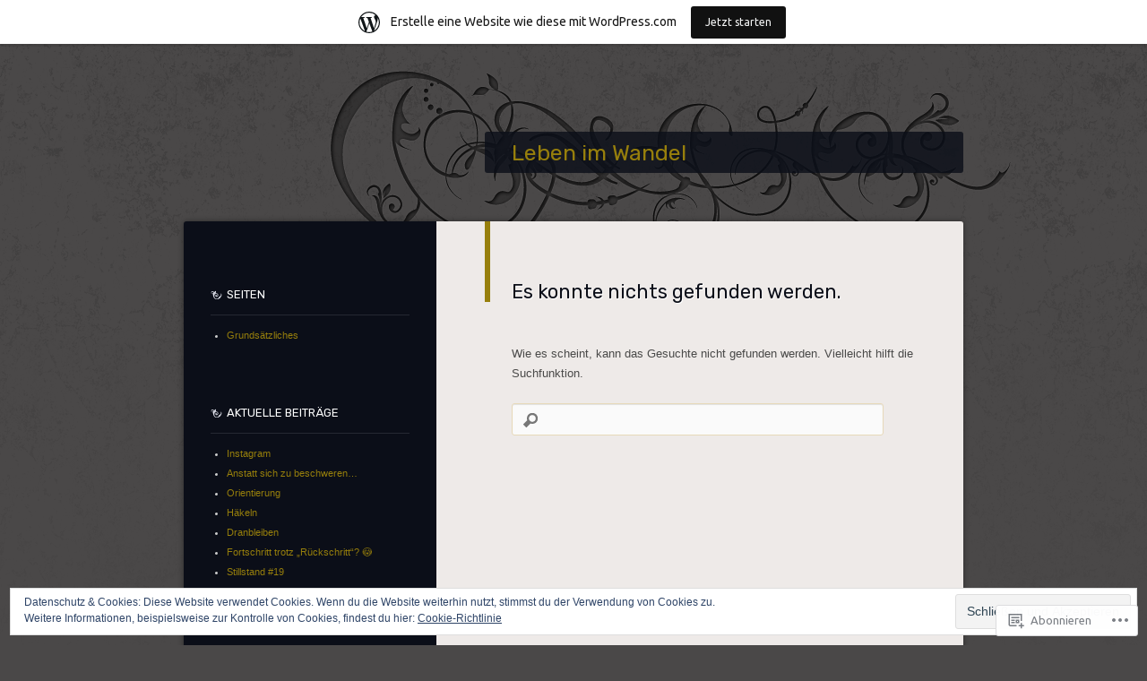

--- FILE ---
content_type: text/html; charset=UTF-8
request_url: https://tagebuchhierundjetzt.wordpress.com/tag/realitaten/
body_size: 18373
content:
<!DOCTYPE html>
<!--[if IE 8]>
<html id="ie8" lang="de-DE">
<![endif]-->
<!--[if !(IE 8)]><!-->
<html lang="de-DE">
<!--<![endif]-->
<head>
<meta charset="UTF-8" />
<title>Realitäten | Leben im Wandel</title>
<link rel="profile" href="http://gmpg.org/xfn/11" />
<link rel="pingback" href="https://tagebuchhierundjetzt.wordpress.com/xmlrpc.php" />
<!--[if lt IE 9]>
<script src="https://s0.wp.com/wp-content/themes/pub/dusk-to-dawn/js/html5.js?m=1318278452i" type="text/javascript"></script>
<![endif]-->
<script type="text/javascript">
  WebFontConfig = {"google":{"families":["Rubik:r:latin,latin-ext"]},"api_url":"https:\/\/fonts-api.wp.com\/css"};
  (function() {
    var wf = document.createElement('script');
    wf.src = '/wp-content/plugins/custom-fonts/js/webfont.js';
    wf.type = 'text/javascript';
    wf.async = 'true';
    var s = document.getElementsByTagName('script')[0];
    s.parentNode.insertBefore(wf, s);
	})();
</script><style id="jetpack-custom-fonts-css">.wf-active #site-title{font-style:normal;font-weight:400;font-family:"Rubik",sans-serif}.wf-active h1{font-style:normal;font-weight:400}.wf-active h2{font-style:normal;font-weight:400}.wf-active h3{font-style:normal;font-weight:400}.wf-active h4{font-style:normal;font-weight:400}.wf-active h5{font-weight:400;font-style:normal}.wf-active h6{font-style:normal;font-weight:400}.wf-active .entry-title{font-style:normal;font-weight:400;font-family:"Rubik",sans-serif}.wf-active .page-title{font-style:normal;font-weight:400;font-family:"Rubik",sans-serif}.wf-active #author-description h2{font-style:normal;font-weight:400;font-family:"Rubik",sans-serif}.wf-active .error404 .widget .widgettitle{font-style:normal;font-weight:400;font-family:"Rubik",sans-serif}.wf-active #comments #comments-title{font-style:normal;font-weight:400;font-family:"Rubik",sans-serif}.wf-active #respond #reply-title{font-style:normal;font-weight:400;font-family:"Rubik",sans-serif}.wf-active .menu-title, .wf-active .widget-title{font-style:normal;font-weight:400;font-family:"Rubik",sans-serif}.wf-active .widget_calendar #wp-calendar caption{font-style:normal;font-weight:400;font-family:"Rubik",sans-serif}.wf-active .widget-area .widget-gravatar-profile h4{font-weight:400;font-style:normal}</style>
<meta name='robots' content='max-image-preview:large' />
<link rel='dns-prefetch' href='//s0.wp.com' />
<link rel='dns-prefetch' href='//fonts-api.wp.com' />
<link rel='dns-prefetch' href='//af.pubmine.com' />
<link rel="alternate" type="application/rss+xml" title="Leben im Wandel &raquo; Feed" href="https://tagebuchhierundjetzt.wordpress.com/feed/" />
<link rel="alternate" type="application/rss+xml" title="Leben im Wandel &raquo; Kommentar-Feed" href="https://tagebuchhierundjetzt.wordpress.com/comments/feed/" />
<link rel="alternate" type="application/rss+xml" title="Leben im Wandel &raquo; Realitäten Schlagwort-Feed" href="https://tagebuchhierundjetzt.wordpress.com/tag/realitaten/feed/" />
	<script type="text/javascript">
		/* <![CDATA[ */
		function addLoadEvent(func) {
			var oldonload = window.onload;
			if (typeof window.onload != 'function') {
				window.onload = func;
			} else {
				window.onload = function () {
					oldonload();
					func();
				}
			}
		}
		/* ]]> */
	</script>
	<link crossorigin='anonymous' rel='stylesheet' id='all-css-0-1' href='/_static/??/wp-content/mu-plugins/widgets/eu-cookie-law/templates/style.css,/wp-content/blog-plugins/marketing-bar/css/marketing-bar.css?m=1761640963j&cssminify=yes' type='text/css' media='all' />
<style id='wp-emoji-styles-inline-css'>

	img.wp-smiley, img.emoji {
		display: inline !important;
		border: none !important;
		box-shadow: none !important;
		height: 1em !important;
		width: 1em !important;
		margin: 0 0.07em !important;
		vertical-align: -0.1em !important;
		background: none !important;
		padding: 0 !important;
	}
/*# sourceURL=wp-emoji-styles-inline-css */
</style>
<link crossorigin='anonymous' rel='stylesheet' id='all-css-2-1' href='/wp-content/plugins/gutenberg-core/v22.4.2/build/styles/block-library/style.min.css?m=1769608164i&cssminify=yes' type='text/css' media='all' />
<style id='wp-block-library-inline-css'>
.has-text-align-justify {
	text-align:justify;
}
.has-text-align-justify{text-align:justify;}

/*# sourceURL=wp-block-library-inline-css */
</style><style id='global-styles-inline-css'>
:root{--wp--preset--aspect-ratio--square: 1;--wp--preset--aspect-ratio--4-3: 4/3;--wp--preset--aspect-ratio--3-4: 3/4;--wp--preset--aspect-ratio--3-2: 3/2;--wp--preset--aspect-ratio--2-3: 2/3;--wp--preset--aspect-ratio--16-9: 16/9;--wp--preset--aspect-ratio--9-16: 9/16;--wp--preset--color--black: #000000;--wp--preset--color--cyan-bluish-gray: #abb8c3;--wp--preset--color--white: #ffffff;--wp--preset--color--pale-pink: #f78da7;--wp--preset--color--vivid-red: #cf2e2e;--wp--preset--color--luminous-vivid-orange: #ff6900;--wp--preset--color--luminous-vivid-amber: #fcb900;--wp--preset--color--light-green-cyan: #7bdcb5;--wp--preset--color--vivid-green-cyan: #00d084;--wp--preset--color--pale-cyan-blue: #8ed1fc;--wp--preset--color--vivid-cyan-blue: #0693e3;--wp--preset--color--vivid-purple: #9b51e0;--wp--preset--gradient--vivid-cyan-blue-to-vivid-purple: linear-gradient(135deg,rgb(6,147,227) 0%,rgb(155,81,224) 100%);--wp--preset--gradient--light-green-cyan-to-vivid-green-cyan: linear-gradient(135deg,rgb(122,220,180) 0%,rgb(0,208,130) 100%);--wp--preset--gradient--luminous-vivid-amber-to-luminous-vivid-orange: linear-gradient(135deg,rgb(252,185,0) 0%,rgb(255,105,0) 100%);--wp--preset--gradient--luminous-vivid-orange-to-vivid-red: linear-gradient(135deg,rgb(255,105,0) 0%,rgb(207,46,46) 100%);--wp--preset--gradient--very-light-gray-to-cyan-bluish-gray: linear-gradient(135deg,rgb(238,238,238) 0%,rgb(169,184,195) 100%);--wp--preset--gradient--cool-to-warm-spectrum: linear-gradient(135deg,rgb(74,234,220) 0%,rgb(151,120,209) 20%,rgb(207,42,186) 40%,rgb(238,44,130) 60%,rgb(251,105,98) 80%,rgb(254,248,76) 100%);--wp--preset--gradient--blush-light-purple: linear-gradient(135deg,rgb(255,206,236) 0%,rgb(152,150,240) 100%);--wp--preset--gradient--blush-bordeaux: linear-gradient(135deg,rgb(254,205,165) 0%,rgb(254,45,45) 50%,rgb(107,0,62) 100%);--wp--preset--gradient--luminous-dusk: linear-gradient(135deg,rgb(255,203,112) 0%,rgb(199,81,192) 50%,rgb(65,88,208) 100%);--wp--preset--gradient--pale-ocean: linear-gradient(135deg,rgb(255,245,203) 0%,rgb(182,227,212) 50%,rgb(51,167,181) 100%);--wp--preset--gradient--electric-grass: linear-gradient(135deg,rgb(202,248,128) 0%,rgb(113,206,126) 100%);--wp--preset--gradient--midnight: linear-gradient(135deg,rgb(2,3,129) 0%,rgb(40,116,252) 100%);--wp--preset--font-size--small: 13px;--wp--preset--font-size--medium: 20px;--wp--preset--font-size--large: 36px;--wp--preset--font-size--x-large: 42px;--wp--preset--font-family--albert-sans: 'Albert Sans', sans-serif;--wp--preset--font-family--alegreya: Alegreya, serif;--wp--preset--font-family--arvo: Arvo, serif;--wp--preset--font-family--bodoni-moda: 'Bodoni Moda', serif;--wp--preset--font-family--bricolage-grotesque: 'Bricolage Grotesque', sans-serif;--wp--preset--font-family--cabin: Cabin, sans-serif;--wp--preset--font-family--chivo: Chivo, sans-serif;--wp--preset--font-family--commissioner: Commissioner, sans-serif;--wp--preset--font-family--cormorant: Cormorant, serif;--wp--preset--font-family--courier-prime: 'Courier Prime', monospace;--wp--preset--font-family--crimson-pro: 'Crimson Pro', serif;--wp--preset--font-family--dm-mono: 'DM Mono', monospace;--wp--preset--font-family--dm-sans: 'DM Sans', sans-serif;--wp--preset--font-family--dm-serif-display: 'DM Serif Display', serif;--wp--preset--font-family--domine: Domine, serif;--wp--preset--font-family--eb-garamond: 'EB Garamond', serif;--wp--preset--font-family--epilogue: Epilogue, sans-serif;--wp--preset--font-family--fahkwang: Fahkwang, sans-serif;--wp--preset--font-family--figtree: Figtree, sans-serif;--wp--preset--font-family--fira-sans: 'Fira Sans', sans-serif;--wp--preset--font-family--fjalla-one: 'Fjalla One', sans-serif;--wp--preset--font-family--fraunces: Fraunces, serif;--wp--preset--font-family--gabarito: Gabarito, system-ui;--wp--preset--font-family--ibm-plex-mono: 'IBM Plex Mono', monospace;--wp--preset--font-family--ibm-plex-sans: 'IBM Plex Sans', sans-serif;--wp--preset--font-family--ibarra-real-nova: 'Ibarra Real Nova', serif;--wp--preset--font-family--instrument-serif: 'Instrument Serif', serif;--wp--preset--font-family--inter: Inter, sans-serif;--wp--preset--font-family--josefin-sans: 'Josefin Sans', sans-serif;--wp--preset--font-family--jost: Jost, sans-serif;--wp--preset--font-family--libre-baskerville: 'Libre Baskerville', serif;--wp--preset--font-family--libre-franklin: 'Libre Franklin', sans-serif;--wp--preset--font-family--literata: Literata, serif;--wp--preset--font-family--lora: Lora, serif;--wp--preset--font-family--merriweather: Merriweather, serif;--wp--preset--font-family--montserrat: Montserrat, sans-serif;--wp--preset--font-family--newsreader: Newsreader, serif;--wp--preset--font-family--noto-sans-mono: 'Noto Sans Mono', sans-serif;--wp--preset--font-family--nunito: Nunito, sans-serif;--wp--preset--font-family--open-sans: 'Open Sans', sans-serif;--wp--preset--font-family--overpass: Overpass, sans-serif;--wp--preset--font-family--pt-serif: 'PT Serif', serif;--wp--preset--font-family--petrona: Petrona, serif;--wp--preset--font-family--piazzolla: Piazzolla, serif;--wp--preset--font-family--playfair-display: 'Playfair Display', serif;--wp--preset--font-family--plus-jakarta-sans: 'Plus Jakarta Sans', sans-serif;--wp--preset--font-family--poppins: Poppins, sans-serif;--wp--preset--font-family--raleway: Raleway, sans-serif;--wp--preset--font-family--roboto: Roboto, sans-serif;--wp--preset--font-family--roboto-slab: 'Roboto Slab', serif;--wp--preset--font-family--rubik: Rubik, sans-serif;--wp--preset--font-family--rufina: Rufina, serif;--wp--preset--font-family--sora: Sora, sans-serif;--wp--preset--font-family--source-sans-3: 'Source Sans 3', sans-serif;--wp--preset--font-family--source-serif-4: 'Source Serif 4', serif;--wp--preset--font-family--space-mono: 'Space Mono', monospace;--wp--preset--font-family--syne: Syne, sans-serif;--wp--preset--font-family--texturina: Texturina, serif;--wp--preset--font-family--urbanist: Urbanist, sans-serif;--wp--preset--font-family--work-sans: 'Work Sans', sans-serif;--wp--preset--spacing--20: 0.44rem;--wp--preset--spacing--30: 0.67rem;--wp--preset--spacing--40: 1rem;--wp--preset--spacing--50: 1.5rem;--wp--preset--spacing--60: 2.25rem;--wp--preset--spacing--70: 3.38rem;--wp--preset--spacing--80: 5.06rem;--wp--preset--shadow--natural: 6px 6px 9px rgba(0, 0, 0, 0.2);--wp--preset--shadow--deep: 12px 12px 50px rgba(0, 0, 0, 0.4);--wp--preset--shadow--sharp: 6px 6px 0px rgba(0, 0, 0, 0.2);--wp--preset--shadow--outlined: 6px 6px 0px -3px rgb(255, 255, 255), 6px 6px rgb(0, 0, 0);--wp--preset--shadow--crisp: 6px 6px 0px rgb(0, 0, 0);}:where(body) { margin: 0; }:where(.is-layout-flex){gap: 0.5em;}:where(.is-layout-grid){gap: 0.5em;}body .is-layout-flex{display: flex;}.is-layout-flex{flex-wrap: wrap;align-items: center;}.is-layout-flex > :is(*, div){margin: 0;}body .is-layout-grid{display: grid;}.is-layout-grid > :is(*, div){margin: 0;}body{padding-top: 0px;padding-right: 0px;padding-bottom: 0px;padding-left: 0px;}:root :where(.wp-element-button, .wp-block-button__link){background-color: #32373c;border-width: 0;color: #fff;font-family: inherit;font-size: inherit;font-style: inherit;font-weight: inherit;letter-spacing: inherit;line-height: inherit;padding-top: calc(0.667em + 2px);padding-right: calc(1.333em + 2px);padding-bottom: calc(0.667em + 2px);padding-left: calc(1.333em + 2px);text-decoration: none;text-transform: inherit;}.has-black-color{color: var(--wp--preset--color--black) !important;}.has-cyan-bluish-gray-color{color: var(--wp--preset--color--cyan-bluish-gray) !important;}.has-white-color{color: var(--wp--preset--color--white) !important;}.has-pale-pink-color{color: var(--wp--preset--color--pale-pink) !important;}.has-vivid-red-color{color: var(--wp--preset--color--vivid-red) !important;}.has-luminous-vivid-orange-color{color: var(--wp--preset--color--luminous-vivid-orange) !important;}.has-luminous-vivid-amber-color{color: var(--wp--preset--color--luminous-vivid-amber) !important;}.has-light-green-cyan-color{color: var(--wp--preset--color--light-green-cyan) !important;}.has-vivid-green-cyan-color{color: var(--wp--preset--color--vivid-green-cyan) !important;}.has-pale-cyan-blue-color{color: var(--wp--preset--color--pale-cyan-blue) !important;}.has-vivid-cyan-blue-color{color: var(--wp--preset--color--vivid-cyan-blue) !important;}.has-vivid-purple-color{color: var(--wp--preset--color--vivid-purple) !important;}.has-black-background-color{background-color: var(--wp--preset--color--black) !important;}.has-cyan-bluish-gray-background-color{background-color: var(--wp--preset--color--cyan-bluish-gray) !important;}.has-white-background-color{background-color: var(--wp--preset--color--white) !important;}.has-pale-pink-background-color{background-color: var(--wp--preset--color--pale-pink) !important;}.has-vivid-red-background-color{background-color: var(--wp--preset--color--vivid-red) !important;}.has-luminous-vivid-orange-background-color{background-color: var(--wp--preset--color--luminous-vivid-orange) !important;}.has-luminous-vivid-amber-background-color{background-color: var(--wp--preset--color--luminous-vivid-amber) !important;}.has-light-green-cyan-background-color{background-color: var(--wp--preset--color--light-green-cyan) !important;}.has-vivid-green-cyan-background-color{background-color: var(--wp--preset--color--vivid-green-cyan) !important;}.has-pale-cyan-blue-background-color{background-color: var(--wp--preset--color--pale-cyan-blue) !important;}.has-vivid-cyan-blue-background-color{background-color: var(--wp--preset--color--vivid-cyan-blue) !important;}.has-vivid-purple-background-color{background-color: var(--wp--preset--color--vivid-purple) !important;}.has-black-border-color{border-color: var(--wp--preset--color--black) !important;}.has-cyan-bluish-gray-border-color{border-color: var(--wp--preset--color--cyan-bluish-gray) !important;}.has-white-border-color{border-color: var(--wp--preset--color--white) !important;}.has-pale-pink-border-color{border-color: var(--wp--preset--color--pale-pink) !important;}.has-vivid-red-border-color{border-color: var(--wp--preset--color--vivid-red) !important;}.has-luminous-vivid-orange-border-color{border-color: var(--wp--preset--color--luminous-vivid-orange) !important;}.has-luminous-vivid-amber-border-color{border-color: var(--wp--preset--color--luminous-vivid-amber) !important;}.has-light-green-cyan-border-color{border-color: var(--wp--preset--color--light-green-cyan) !important;}.has-vivid-green-cyan-border-color{border-color: var(--wp--preset--color--vivid-green-cyan) !important;}.has-pale-cyan-blue-border-color{border-color: var(--wp--preset--color--pale-cyan-blue) !important;}.has-vivid-cyan-blue-border-color{border-color: var(--wp--preset--color--vivid-cyan-blue) !important;}.has-vivid-purple-border-color{border-color: var(--wp--preset--color--vivid-purple) !important;}.has-vivid-cyan-blue-to-vivid-purple-gradient-background{background: var(--wp--preset--gradient--vivid-cyan-blue-to-vivid-purple) !important;}.has-light-green-cyan-to-vivid-green-cyan-gradient-background{background: var(--wp--preset--gradient--light-green-cyan-to-vivid-green-cyan) !important;}.has-luminous-vivid-amber-to-luminous-vivid-orange-gradient-background{background: var(--wp--preset--gradient--luminous-vivid-amber-to-luminous-vivid-orange) !important;}.has-luminous-vivid-orange-to-vivid-red-gradient-background{background: var(--wp--preset--gradient--luminous-vivid-orange-to-vivid-red) !important;}.has-very-light-gray-to-cyan-bluish-gray-gradient-background{background: var(--wp--preset--gradient--very-light-gray-to-cyan-bluish-gray) !important;}.has-cool-to-warm-spectrum-gradient-background{background: var(--wp--preset--gradient--cool-to-warm-spectrum) !important;}.has-blush-light-purple-gradient-background{background: var(--wp--preset--gradient--blush-light-purple) !important;}.has-blush-bordeaux-gradient-background{background: var(--wp--preset--gradient--blush-bordeaux) !important;}.has-luminous-dusk-gradient-background{background: var(--wp--preset--gradient--luminous-dusk) !important;}.has-pale-ocean-gradient-background{background: var(--wp--preset--gradient--pale-ocean) !important;}.has-electric-grass-gradient-background{background: var(--wp--preset--gradient--electric-grass) !important;}.has-midnight-gradient-background{background: var(--wp--preset--gradient--midnight) !important;}.has-small-font-size{font-size: var(--wp--preset--font-size--small) !important;}.has-medium-font-size{font-size: var(--wp--preset--font-size--medium) !important;}.has-large-font-size{font-size: var(--wp--preset--font-size--large) !important;}.has-x-large-font-size{font-size: var(--wp--preset--font-size--x-large) !important;}.has-albert-sans-font-family{font-family: var(--wp--preset--font-family--albert-sans) !important;}.has-alegreya-font-family{font-family: var(--wp--preset--font-family--alegreya) !important;}.has-arvo-font-family{font-family: var(--wp--preset--font-family--arvo) !important;}.has-bodoni-moda-font-family{font-family: var(--wp--preset--font-family--bodoni-moda) !important;}.has-bricolage-grotesque-font-family{font-family: var(--wp--preset--font-family--bricolage-grotesque) !important;}.has-cabin-font-family{font-family: var(--wp--preset--font-family--cabin) !important;}.has-chivo-font-family{font-family: var(--wp--preset--font-family--chivo) !important;}.has-commissioner-font-family{font-family: var(--wp--preset--font-family--commissioner) !important;}.has-cormorant-font-family{font-family: var(--wp--preset--font-family--cormorant) !important;}.has-courier-prime-font-family{font-family: var(--wp--preset--font-family--courier-prime) !important;}.has-crimson-pro-font-family{font-family: var(--wp--preset--font-family--crimson-pro) !important;}.has-dm-mono-font-family{font-family: var(--wp--preset--font-family--dm-mono) !important;}.has-dm-sans-font-family{font-family: var(--wp--preset--font-family--dm-sans) !important;}.has-dm-serif-display-font-family{font-family: var(--wp--preset--font-family--dm-serif-display) !important;}.has-domine-font-family{font-family: var(--wp--preset--font-family--domine) !important;}.has-eb-garamond-font-family{font-family: var(--wp--preset--font-family--eb-garamond) !important;}.has-epilogue-font-family{font-family: var(--wp--preset--font-family--epilogue) !important;}.has-fahkwang-font-family{font-family: var(--wp--preset--font-family--fahkwang) !important;}.has-figtree-font-family{font-family: var(--wp--preset--font-family--figtree) !important;}.has-fira-sans-font-family{font-family: var(--wp--preset--font-family--fira-sans) !important;}.has-fjalla-one-font-family{font-family: var(--wp--preset--font-family--fjalla-one) !important;}.has-fraunces-font-family{font-family: var(--wp--preset--font-family--fraunces) !important;}.has-gabarito-font-family{font-family: var(--wp--preset--font-family--gabarito) !important;}.has-ibm-plex-mono-font-family{font-family: var(--wp--preset--font-family--ibm-plex-mono) !important;}.has-ibm-plex-sans-font-family{font-family: var(--wp--preset--font-family--ibm-plex-sans) !important;}.has-ibarra-real-nova-font-family{font-family: var(--wp--preset--font-family--ibarra-real-nova) !important;}.has-instrument-serif-font-family{font-family: var(--wp--preset--font-family--instrument-serif) !important;}.has-inter-font-family{font-family: var(--wp--preset--font-family--inter) !important;}.has-josefin-sans-font-family{font-family: var(--wp--preset--font-family--josefin-sans) !important;}.has-jost-font-family{font-family: var(--wp--preset--font-family--jost) !important;}.has-libre-baskerville-font-family{font-family: var(--wp--preset--font-family--libre-baskerville) !important;}.has-libre-franklin-font-family{font-family: var(--wp--preset--font-family--libre-franklin) !important;}.has-literata-font-family{font-family: var(--wp--preset--font-family--literata) !important;}.has-lora-font-family{font-family: var(--wp--preset--font-family--lora) !important;}.has-merriweather-font-family{font-family: var(--wp--preset--font-family--merriweather) !important;}.has-montserrat-font-family{font-family: var(--wp--preset--font-family--montserrat) !important;}.has-newsreader-font-family{font-family: var(--wp--preset--font-family--newsreader) !important;}.has-noto-sans-mono-font-family{font-family: var(--wp--preset--font-family--noto-sans-mono) !important;}.has-nunito-font-family{font-family: var(--wp--preset--font-family--nunito) !important;}.has-open-sans-font-family{font-family: var(--wp--preset--font-family--open-sans) !important;}.has-overpass-font-family{font-family: var(--wp--preset--font-family--overpass) !important;}.has-pt-serif-font-family{font-family: var(--wp--preset--font-family--pt-serif) !important;}.has-petrona-font-family{font-family: var(--wp--preset--font-family--petrona) !important;}.has-piazzolla-font-family{font-family: var(--wp--preset--font-family--piazzolla) !important;}.has-playfair-display-font-family{font-family: var(--wp--preset--font-family--playfair-display) !important;}.has-plus-jakarta-sans-font-family{font-family: var(--wp--preset--font-family--plus-jakarta-sans) !important;}.has-poppins-font-family{font-family: var(--wp--preset--font-family--poppins) !important;}.has-raleway-font-family{font-family: var(--wp--preset--font-family--raleway) !important;}.has-roboto-font-family{font-family: var(--wp--preset--font-family--roboto) !important;}.has-roboto-slab-font-family{font-family: var(--wp--preset--font-family--roboto-slab) !important;}.has-rubik-font-family{font-family: var(--wp--preset--font-family--rubik) !important;}.has-rufina-font-family{font-family: var(--wp--preset--font-family--rufina) !important;}.has-sora-font-family{font-family: var(--wp--preset--font-family--sora) !important;}.has-source-sans-3-font-family{font-family: var(--wp--preset--font-family--source-sans-3) !important;}.has-source-serif-4-font-family{font-family: var(--wp--preset--font-family--source-serif-4) !important;}.has-space-mono-font-family{font-family: var(--wp--preset--font-family--space-mono) !important;}.has-syne-font-family{font-family: var(--wp--preset--font-family--syne) !important;}.has-texturina-font-family{font-family: var(--wp--preset--font-family--texturina) !important;}.has-urbanist-font-family{font-family: var(--wp--preset--font-family--urbanist) !important;}.has-work-sans-font-family{font-family: var(--wp--preset--font-family--work-sans) !important;}
/*# sourceURL=global-styles-inline-css */
</style>

<style id='classic-theme-styles-inline-css'>
.wp-block-button__link{background-color:#32373c;border-radius:9999px;box-shadow:none;color:#fff;font-size:1.125em;padding:calc(.667em + 2px) calc(1.333em + 2px);text-decoration:none}.wp-block-file__button{background:#32373c;color:#fff}.wp-block-accordion-heading{margin:0}.wp-block-accordion-heading__toggle{background-color:inherit!important;color:inherit!important}.wp-block-accordion-heading__toggle:not(:focus-visible){outline:none}.wp-block-accordion-heading__toggle:focus,.wp-block-accordion-heading__toggle:hover{background-color:inherit!important;border:none;box-shadow:none;color:inherit;padding:var(--wp--preset--spacing--20,1em) 0;text-decoration:none}.wp-block-accordion-heading__toggle:focus-visible{outline:auto;outline-offset:0}
/*# sourceURL=/wp-content/plugins/gutenberg-core/v22.4.2/build/styles/block-library/classic.min.css */
</style>
<link crossorigin='anonymous' rel='stylesheet' id='all-css-4-1' href='/_static/??-eJx9jtsKwjAQRH/IzZK2eHkQv6VJFo3NJqGbtPj3RoQqCL7Mw3DOMLhmsCkWigVzqFcfBW0yIdlJsFP6qDSI5xwIZlrUgM5L2QiQ8gikrMgOv4a4wmdrptZzHsuLYHJ+pEDcsH/ampsDxuSZRKAl+8pQbk2UH+9dY64GXZUJSgI3rhG3cxc+68Og96e+77v7E8CqWO0=&cssminify=yes' type='text/css' media='all' />
<link rel='stylesheet' id='ubuntu-css' href='https://fonts-api.wp.com/css?family=Ubuntu%3A300%2C400%2C700&#038;ver=6.9-RC2-61304' media='all' />
<link crossorigin='anonymous' rel='stylesheet' id='all-css-6-1' href='/_static/??-eJx9jtEKwjAMRX/IGAYV54P4LUvJakfWlKZ1+Pd2bwqyt3vgHLi4ZfCaKqeKa4MsLcRkaI3Ml5hr1E6ziuh29mYn/O8/9cUFqBEJ97q+hY/0wiQa+gzYrS88igIriPpp//QDMMsUy54+1vvgLjfnxuvglg9i1lI0&cssminify=yes' type='text/css' media='all' />
<link crossorigin='anonymous' rel='stylesheet' id='print-css-7-1' href='/wp-content/mu-plugins/global-print/global-print.css?m=1465851035i&cssminify=yes' type='text/css' media='print' />
<style id='jetpack-global-styles-frontend-style-inline-css'>
:root { --font-headings: unset; --font-base: unset; --font-headings-default: -apple-system,BlinkMacSystemFont,"Segoe UI",Roboto,Oxygen-Sans,Ubuntu,Cantarell,"Helvetica Neue",sans-serif; --font-base-default: -apple-system,BlinkMacSystemFont,"Segoe UI",Roboto,Oxygen-Sans,Ubuntu,Cantarell,"Helvetica Neue",sans-serif;}
/*# sourceURL=jetpack-global-styles-frontend-style-inline-css */
</style>
<link crossorigin='anonymous' rel='stylesheet' id='all-css-10-1' href='/_static/??-eJyNjEEOgkAMRS9kbdAxwYXxLMAMpaYzJbZkrg8kLAwrd+8n7z+sMwxaPBVHn1JOhlNAEu07uQ5mF/wR8gKzLMTFsHKk5IabcjDQlyN0JYKw+T/fXpQMGEYV0Xqae+CdX014PENo29v9swJiAz5G&cssminify=yes' type='text/css' media='all' />
<script type="text/javascript" id="wpcom-actionbar-placeholder-js-extra">
/* <![CDATA[ */
var actionbardata = {"siteID":"47822290","postID":"0","siteURL":"https://tagebuchhierundjetzt.wordpress.com","xhrURL":"https://tagebuchhierundjetzt.wordpress.com/wp-admin/admin-ajax.php","nonce":"ac23cf401e","isLoggedIn":"","statusMessage":"","subsEmailDefault":"instantly","proxyScriptUrl":"https://s0.wp.com/wp-content/js/wpcom-proxy-request.js?m=1513050504i&amp;ver=20211021","i18n":{"followedText":"Neue Beitr\u00e4ge von dieser Website erscheinen nun in deinem \u003Ca href=\"https://wordpress.com/reader\"\u003EReader\u003C/a\u003E","foldBar":"Diese Leiste einklappen","unfoldBar":"Diese Leiste aufklappen","shortLinkCopied":"Kurzlink in Zwischenablage kopiert"}};
//# sourceURL=wpcom-actionbar-placeholder-js-extra
/* ]]> */
</script>
<script type="text/javascript" id="jetpack-mu-wpcom-settings-js-before">
/* <![CDATA[ */
var JETPACK_MU_WPCOM_SETTINGS = {"assetsUrl":"https://s0.wp.com/wp-content/mu-plugins/jetpack-mu-wpcom-plugin/sun/jetpack_vendor/automattic/jetpack-mu-wpcom/src/build/"};
//# sourceURL=jetpack-mu-wpcom-settings-js-before
/* ]]> */
</script>
<script crossorigin='anonymous' type='text/javascript'  src='/_static/??-eJx9jM0OAiEQg1/IcaImix6Mz8KfyAoMYWDRt3dXDxpNPLVN+xV7Bk2p2lRxZCyhQi50u69HXuFHVy82WsbcFJrGV6gERva0MLIZT9/72CCH5nxi5KZYF5+rpzmdKQTqf+bdG2crL88vC6rFDJO3P5QK5N4cFSMNgw6S2T55HTNO20UgUQJncpkvTvG4Ebu9GAZxEOMDui5e2Q=='></script>
<script type="text/javascript" id="rlt-proxy-js-after">
/* <![CDATA[ */
	rltInitialize( {"token":null,"iframeOrigins":["https:\/\/widgets.wp.com"]} );
//# sourceURL=rlt-proxy-js-after
/* ]]> */
</script>
<link rel="EditURI" type="application/rsd+xml" title="RSD" href="https://tagebuchhierundjetzt.wordpress.com/xmlrpc.php?rsd" />
<meta name="generator" content="WordPress.com" />

<!-- Jetpack Open Graph Tags -->
<meta property="og:type" content="website" />
<meta property="og:title" content="Realitäten &#8211; Leben im Wandel" />
<meta property="og:url" content="https://tagebuchhierundjetzt.wordpress.com/tag/realitaten/" />
<meta property="og:site_name" content="Leben im Wandel" />
<meta property="og:image" content="https://secure.gravatar.com/blavatar/7ccd900e4c1c125eeb79975935aed9d28d8130c18dd5bc9bafdc67d69fedff57?s=200&#038;ts=1769629567" />
<meta property="og:image:width" content="200" />
<meta property="og:image:height" content="200" />
<meta property="og:image:alt" content="" />
<meta property="og:locale" content="de_DE" />
<meta property="fb:app_id" content="249643311490" />

<!-- End Jetpack Open Graph Tags -->
<link rel="shortcut icon" type="image/x-icon" href="https://secure.gravatar.com/blavatar/7ccd900e4c1c125eeb79975935aed9d28d8130c18dd5bc9bafdc67d69fedff57?s=32" sizes="16x16" />
<link rel="icon" type="image/x-icon" href="https://secure.gravatar.com/blavatar/7ccd900e4c1c125eeb79975935aed9d28d8130c18dd5bc9bafdc67d69fedff57?s=32" sizes="16x16" />
<link rel="apple-touch-icon" href="https://secure.gravatar.com/blavatar/7ccd900e4c1c125eeb79975935aed9d28d8130c18dd5bc9bafdc67d69fedff57?s=114" />
<link rel='openid.server' href='https://tagebuchhierundjetzt.wordpress.com/?openidserver=1' />
<link rel='openid.delegate' href='https://tagebuchhierundjetzt.wordpress.com/' />
<link rel="search" type="application/opensearchdescription+xml" href="https://tagebuchhierundjetzt.wordpress.com/osd.xml" title="Leben im Wandel" />
<link rel="search" type="application/opensearchdescription+xml" href="https://s1.wp.com/opensearch.xml" title="WordPress.com" />
<meta name="theme-color" content="#4a4848" />
		<style type="text/css">
			#super-super-wrapper {
				background: none;
				filter: progid:DXImageTransform.Microsoft.gradient(enabled=false);
			}
		</style>
		<style>
		a,
		.entry-title a:hover,
		.widget_flickr #flickr_badge_uber_wrapper a:hover,
		.widget_flickr #flickr_badge_uber_wrapper a:link,
		.widget_flickr #flickr_badge_uber_wrapper a:active,
		.widget_flickr #flickr_badge_uber_wrapper a:visited,
		#infinite-footer .blog-info a,
		#infinite-footer .blog-credits a,
		#infinite-footer .blog-info a:hover,
		#infinite-footer .blog-info a:focus,
		#infinite-footer .blog-credits a:hover,
		#infinite-footer .blog-credits a:focus,
		#infinite-handle span,
		#infinite-handle span:before,
		#infinite-handle span:hover,
		#infinite-handle span:focus,
		#infinite-handle span:hover:before,
		#infinite-handle span:focus:before {
			color: #977f0c;
		}
		.entry-header,
		.right-sidebar .entry-header {
			border-color: #977f0c;
		}
	</style>
<meta name="description" content="Beiträge über Realitäten von " />
<style type="text/css" id="custom-background-css">
body.custom-background { background-color: #4a4848; }
</style>
	<script type="text/javascript">
/* <![CDATA[ */
var wa_client = {}; wa_client.cmd = []; wa_client.config = { 'blog_id': 47822290, 'blog_language': 'de', 'is_wordads': false, 'hosting_type': 0, 'afp_account_id': null, 'afp_host_id': 5038568878849053, 'theme': 'pub/dusk-to-dawn', '_': { 'title': 'Werbung', 'privacy_settings': 'Datenschutz-Einstellungen' }, 'formats': [ 'belowpost', 'bottom_sticky', 'sidebar_sticky_right', 'sidebar', 'gutenberg_rectangle', 'gutenberg_leaderboard', 'gutenberg_mobile_leaderboard', 'gutenberg_skyscraper' ] };
/* ]]> */
</script>
		<script type="text/javascript">

			window.doNotSellCallback = function() {

				var linkElements = [
					'a[href="https://wordpress.com/?ref=footer_blog"]',
					'a[href="https://wordpress.com/?ref=footer_website"]',
					'a[href="https://wordpress.com/?ref=vertical_footer"]',
					'a[href^="https://wordpress.com/?ref=footer_segment_"]',
				].join(',');

				var dnsLink = document.createElement( 'a' );
				dnsLink.href = 'https://wordpress.com/de/advertising-program-optout/';
				dnsLink.classList.add( 'do-not-sell-link' );
				dnsLink.rel = 'nofollow';
				dnsLink.style.marginLeft = '0.5em';
				dnsLink.textContent = 'Meine persönlichen Informationen nicht verkaufen oder weitergeben';

				var creditLinks = document.querySelectorAll( linkElements );

				if ( 0 === creditLinks.length ) {
					return false;
				}

				Array.prototype.forEach.call( creditLinks, function( el ) {
					el.insertAdjacentElement( 'afterend', dnsLink );
				});

				return true;
			};

		</script>
		<style type="text/css" id="custom-colors-css">#super-super-wrapper {
	background-image: none;
}
#comments .bypostauthor > .comment-body .comment-reply-link { color: #222;}
body, body.custom-background { background-color: #4a4848;}
</style>
<script type="text/javascript">
	window.google_analytics_uacct = "UA-52447-2";
</script>

<script type="text/javascript">
	var _gaq = _gaq || [];
	_gaq.push(['_setAccount', 'UA-52447-2']);
	_gaq.push(['_gat._anonymizeIp']);
	_gaq.push(['_setDomainName', 'wordpress.com']);
	_gaq.push(['_initData']);
	_gaq.push(['_trackPageview']);

	(function() {
		var ga = document.createElement('script'); ga.type = 'text/javascript'; ga.async = true;
		ga.src = ('https:' == document.location.protocol ? 'https://ssl' : 'http://www') + '.google-analytics.com/ga.js';
		(document.getElementsByTagName('head')[0] || document.getElementsByTagName('body')[0]).appendChild(ga);
	})();
</script>
</head>

<body class="archive tag tag-realitaten tag-2989270 custom-background wp-theme-pubdusk-to-dawn customizer-styles-applied single-author left-sidebar sidebar-content jetpack-reblog-enabled has-marketing-bar has-marketing-bar-theme-dusk-to-dawn">
<div id="super-super-wrapper">
	<div id="super-wrapper">
		<div id="wrapper">
					<div id="page" class="hfeed">
				<header id="branding" role="banner">
					<hgroup>
						<h1 id="site-title"><a href="https://tagebuchhierundjetzt.wordpress.com/" title="Leben im Wandel" rel="home">Leben im Wandel</a></h1>
						<h2 id="site-description"></h2>
					</hgroup>
				</header><!-- #branding -->

				<div id="main" class="clear-fix">
					
<section id="primary">
	<div id="content" class="clear-fix" role="main">

	
		<article id="post-0" class="post no-results not-found">
			<header class="entry-header">
				<h1 class="entry-title">Es konnte nichts gefunden werden.</h1>
			</header><!-- .entry-header -->

			<div class="entry-content">
				<p>Wie es scheint, kann das Gesuchte nicht gefunden werden. Vielleicht hilft die Suchfunktion.</p>
				<form role="search" method="get" id="searchform" class="searchform" action="https://tagebuchhierundjetzt.wordpress.com/">
				<div>
					<label class="screen-reader-text" for="s">Suche nach:</label>
					<input type="text" value="" name="s" id="s" />
					<input type="submit" id="searchsubmit" value="Suche" />
				</div>
			</form>			</div><!-- .entry-content -->
		</article><!-- #post-0 -->

	
	</div><!-- #content -->
</section><!-- #primary -->

<div id="secondary" class="widget-area" role="complementary">
	
	
	<aside id="pages-2" class="widget widget_pages"><h1 class="widget-title">Seiten</h1>
			<ul>
				<li class="page_item page-item-1"><a href="https://tagebuchhierundjetzt.wordpress.com/about/">Grundsätzliches</a></li>
			</ul>

			</aside>
		<aside id="recent-posts-2" class="widget widget_recent_entries">
		<h1 class="widget-title">Aktuelle Beiträge</h1>
		<ul>
											<li>
					<a href="https://tagebuchhierundjetzt.wordpress.com/2025/09/21/instagram/">Instagram</a>
									</li>
											<li>
					<a href="https://tagebuchhierundjetzt.wordpress.com/2025/09/07/anstatt-sich-zu-beschweren/">Anstatt sich zu beschweren&#8230;</a>
									</li>
											<li>
					<a href="https://tagebuchhierundjetzt.wordpress.com/2025/09/03/orientierung/">Orientierung</a>
									</li>
											<li>
					<a href="https://tagebuchhierundjetzt.wordpress.com/2025/08/28/haekeln/">Häkeln</a>
									</li>
											<li>
					<a href="https://tagebuchhierundjetzt.wordpress.com/2025/08/18/dranbleiben/">Dranbleiben</a>
									</li>
											<li>
					<a href="https://tagebuchhierundjetzt.wordpress.com/2025/01/16/fortschritt-trotz-rueckschritt-%f0%9f%98%b3/">Fortschritt trotz &#8222;Rückschritt&#8220;? 😳</a>
									</li>
											<li>
					<a href="https://tagebuchhierundjetzt.wordpress.com/2024/11/25/stillstand-19/">Stillstand #19</a>
									</li>
											<li>
					<a href="https://tagebuchhierundjetzt.wordpress.com/2024/10/26/wenn-es-anders-laeuft-als-gedacht-18/">Wenn es anders läuft, als gedacht&nbsp;#18</a>
									</li>
											<li>
					<a href="https://tagebuchhierundjetzt.wordpress.com/2024/10/01/pause-und-umgang-mit-schmerzen-17/">Pause und Umgang mit Schmerzen&nbsp;#17</a>
									</li>
											<li>
					<a href="https://tagebuchhierundjetzt.wordpress.com/2024/09/23/pause-16/">Pause #16</a>
									</li>
											<li>
					<a href="https://tagebuchhierundjetzt.wordpress.com/2024/09/14/vorbereitung-erster-abbruch-15/">Vorbereitung &#8211; erster Abbruch&nbsp;#15</a>
									</li>
											<li>
					<a href="https://tagebuchhierundjetzt.wordpress.com/2024/09/07/erstes-fazit-14/">Erstes Fazit #14</a>
									</li>
											<li>
					<a href="https://tagebuchhierundjetzt.wordpress.com/2024/09/04/vorbereitung-strecke-verlaengern-12/">Vorbereitung &#8211; Strecke verlängern&nbsp;#13</a>
									</li>
											<li>
					<a href="https://tagebuchhierundjetzt.wordpress.com/2024/08/31/instagram-12/">Instagram #12</a>
									</li>
											<li>
					<a href="https://tagebuchhierundjetzt.wordpress.com/2024/08/22/vorbereitung-wieder-zu-hause-11/">Vorbereitung &#8211; wieder zu Hause&nbsp;#11</a>
									</li>
					</ul>

		</aside><aside id="categories-4" class="widget widget_categories"><h1 class="widget-title">Kategorien</h1>
			<ul>
					<li class="cat-item cat-item-73172"><a href="https://tagebuchhierundjetzt.wordpress.com/category/entwicklung/">Entwicklung</a>
</li>
	<li class="cat-item cat-item-2463972"><a href="https://tagebuchhierundjetzt.wordpress.com/category/inneres-kind/">Inneres Kind</a>
</li>
	<li class="cat-item cat-item-82206"><a href="https://tagebuchhierundjetzt.wordpress.com/category/kreatives/">Kreatives</a>
</li>
	<li class="cat-item cat-item-772582126"><a href="https://tagebuchhierundjetzt.wordpress.com/category/little-mammutmarsch/">Little Mammutmarsch</a>
</li>
	<li class="cat-item cat-item-655625985"><a href="https://tagebuchhierundjetzt.wordpress.com/category/neurographik/">Neurographik</a>
</li>
	<li class="cat-item cat-item-10474"><a href="https://tagebuchhierundjetzt.wordpress.com/category/rezepte/">Rezepte</a>
</li>
	<li class="cat-item cat-item-130773"><a href="https://tagebuchhierundjetzt.wordpress.com/category/spiritualitat/">Spiritualität</a>
</li>
	<li class="cat-item cat-item-12073"><a href="https://tagebuchhierundjetzt.wordpress.com/category/tagebuch/">Tagebuch</a>
</li>
			</ul>

			</aside><aside id="search-3" class="widget widget_search"><form role="search" method="get" id="searchform" class="searchform" action="https://tagebuchhierundjetzt.wordpress.com/">
				<div>
					<label class="screen-reader-text" for="s">Suche nach:</label>
					<input type="text" value="" name="s" id="s" />
					<input type="submit" id="searchsubmit" value="Suche" />
				</div>
			</form></aside><aside id="archives-2" class="widget widget_archive"><h1 class="widget-title">Archiv</h1>		<label class="screen-reader-text" for="archives-dropdown-2">Archiv</label>
		<select id="archives-dropdown-2" name="archive-dropdown">
			
			<option value="">Monat auswählen</option>
				<option value='https://tagebuchhierundjetzt.wordpress.com/2025/09/'> September 2025 &nbsp;(3)</option>
	<option value='https://tagebuchhierundjetzt.wordpress.com/2025/08/'> August 2025 &nbsp;(2)</option>
	<option value='https://tagebuchhierundjetzt.wordpress.com/2025/01/'> Januar 2025 &nbsp;(1)</option>
	<option value='https://tagebuchhierundjetzt.wordpress.com/2024/11/'> November 2024 &nbsp;(1)</option>
	<option value='https://tagebuchhierundjetzt.wordpress.com/2024/10/'> Oktober 2024 &nbsp;(2)</option>
	<option value='https://tagebuchhierundjetzt.wordpress.com/2024/09/'> September 2024 &nbsp;(4)</option>
	<option value='https://tagebuchhierundjetzt.wordpress.com/2024/08/'> August 2024 &nbsp;(8)</option>
	<option value='https://tagebuchhierundjetzt.wordpress.com/2024/07/'> Juli 2024 &nbsp;(5)</option>
	<option value='https://tagebuchhierundjetzt.wordpress.com/2024/06/'> Juni 2024 &nbsp;(3)</option>
	<option value='https://tagebuchhierundjetzt.wordpress.com/2024/05/'> Mai 2024 &nbsp;(6)</option>
	<option value='https://tagebuchhierundjetzt.wordpress.com/2023/11/'> November 2023 &nbsp;(4)</option>
	<option value='https://tagebuchhierundjetzt.wordpress.com/2023/06/'> Juni 2023 &nbsp;(5)</option>
	<option value='https://tagebuchhierundjetzt.wordpress.com/2023/05/'> Mai 2023 &nbsp;(1)</option>
	<option value='https://tagebuchhierundjetzt.wordpress.com/2022/10/'> Oktober 2022 &nbsp;(2)</option>
	<option value='https://tagebuchhierundjetzt.wordpress.com/2022/09/'> September 2022 &nbsp;(3)</option>
	<option value='https://tagebuchhierundjetzt.wordpress.com/2022/08/'> August 2022 &nbsp;(2)</option>
	<option value='https://tagebuchhierundjetzt.wordpress.com/2022/07/'> Juli 2022 &nbsp;(2)</option>
	<option value='https://tagebuchhierundjetzt.wordpress.com/2022/06/'> Juni 2022 &nbsp;(5)</option>
	<option value='https://tagebuchhierundjetzt.wordpress.com/2022/05/'> Mai 2022 &nbsp;(2)</option>
	<option value='https://tagebuchhierundjetzt.wordpress.com/2022/04/'> April 2022 &nbsp;(2)</option>
	<option value='https://tagebuchhierundjetzt.wordpress.com/2022/01/'> Januar 2022 &nbsp;(3)</option>
	<option value='https://tagebuchhierundjetzt.wordpress.com/2021/12/'> Dezember 2021 &nbsp;(3)</option>
	<option value='https://tagebuchhierundjetzt.wordpress.com/2021/11/'> November 2021 &nbsp;(3)</option>
	<option value='https://tagebuchhierundjetzt.wordpress.com/2021/09/'> September 2021 &nbsp;(3)</option>
	<option value='https://tagebuchhierundjetzt.wordpress.com/2021/08/'> August 2021 &nbsp;(7)</option>
	<option value='https://tagebuchhierundjetzt.wordpress.com/2021/05/'> Mai 2021 &nbsp;(3)</option>
	<option value='https://tagebuchhierundjetzt.wordpress.com/2020/11/'> November 2020 &nbsp;(1)</option>
	<option value='https://tagebuchhierundjetzt.wordpress.com/2020/10/'> Oktober 2020 &nbsp;(1)</option>
	<option value='https://tagebuchhierundjetzt.wordpress.com/2020/09/'> September 2020 &nbsp;(2)</option>
	<option value='https://tagebuchhierundjetzt.wordpress.com/2020/03/'> März 2020 &nbsp;(2)</option>
	<option value='https://tagebuchhierundjetzt.wordpress.com/2019/09/'> September 2019 &nbsp;(3)</option>
	<option value='https://tagebuchhierundjetzt.wordpress.com/2019/08/'> August 2019 &nbsp;(3)</option>
	<option value='https://tagebuchhierundjetzt.wordpress.com/2019/07/'> Juli 2019 &nbsp;(4)</option>
	<option value='https://tagebuchhierundjetzt.wordpress.com/2019/06/'> Juni 2019 &nbsp;(7)</option>
	<option value='https://tagebuchhierundjetzt.wordpress.com/2019/05/'> Mai 2019 &nbsp;(4)</option>
	<option value='https://tagebuchhierundjetzt.wordpress.com/2019/04/'> April 2019 &nbsp;(13)</option>
	<option value='https://tagebuchhierundjetzt.wordpress.com/2019/03/'> März 2019 &nbsp;(9)</option>
	<option value='https://tagebuchhierundjetzt.wordpress.com/2019/02/'> Februar 2019 &nbsp;(10)</option>
	<option value='https://tagebuchhierundjetzt.wordpress.com/2019/01/'> Januar 2019 &nbsp;(7)</option>
	<option value='https://tagebuchhierundjetzt.wordpress.com/2018/12/'> Dezember 2018 &nbsp;(14)</option>
	<option value='https://tagebuchhierundjetzt.wordpress.com/2018/11/'> November 2018 &nbsp;(1)</option>

		</select>

			<script type="text/javascript">
/* <![CDATA[ */

( ( dropdownId ) => {
	const dropdown = document.getElementById( dropdownId );
	function onSelectChange() {
		setTimeout( () => {
			if ( 'escape' === dropdown.dataset.lastkey ) {
				return;
			}
			if ( dropdown.value ) {
				document.location.href = dropdown.value;
			}
		}, 250 );
	}
	function onKeyUp( event ) {
		if ( 'Escape' === event.key ) {
			dropdown.dataset.lastkey = 'escape';
		} else {
			delete dropdown.dataset.lastkey;
		}
	}
	function onClick() {
		delete dropdown.dataset.lastkey;
	}
	dropdown.addEventListener( 'keyup', onKeyUp );
	dropdown.addEventListener( 'click', onClick );
	dropdown.addEventListener( 'change', onSelectChange );
})( "archives-dropdown-2" );

//# sourceURL=WP_Widget_Archives%3A%3Awidget
/* ]]> */
</script>
</aside><aside id="jp_blogs_i_follow-2" class="widget widget_jp_blogs_i_follow"><h1 class="widget-title">Abonnierte Blogs</h1><ul><li><a href="http://innenreisewege.wordpress.com" class="bump-view" data-bump-view="bif">Innen-Reise-Wege</a></li><li><a href="http://therapiealternative.wordpress.com" class="bump-view" data-bump-view="bif">Pollys Leben ohne Therapie</a></li><li><a href="http://introvertiertblog.wordpress.com" class="bump-view" data-bump-view="bif">Mein Leben</a></li><li><a href="http://marinakaiser.wordpress.de" class="bump-view" data-bump-view="bif">Licht-Gestöber</a></li><li><a href="http://geteilteansichten.wordpress.com" class="bump-view" data-bump-view="bif">Geteilte Ansichten</a></li><li><a href="http://hagenunterwegs.com" class="bump-view" data-bump-view="bif">Hagen Unterwegs</a></li><li><a href="http://sofiesvielewelten.com" class="bump-view" data-bump-view="bif">Sofies viele Welten</a></li><li><a href="http://lebendigwerden.wordpress.com" class="bump-view" data-bump-view="bif">lebendig werden ...</a></li><li><a href="http://dastorlosetor.wordpress.com" class="bump-view" data-bump-view="bif">dastorlosetor</a></li></ul></aside></div><!-- #secondary .widget-area -->
				</div><!-- #main -->
			</div><!-- #page -->
			<footer id="colophon" role="contentinfo">
				<div id="site-generator">
										<a href="https://wordpress.com/?ref=footer_blog" rel="nofollow">Bloggen auf WordPress.com.</a>
					
									</div>
			</footer><!-- #colophon -->
		</div><!-- #wrapper -->
	</div><!-- #super-wrapper -->
</div><!-- #super-super-wrapper -->
<!--  -->
<script type="speculationrules">
{"prefetch":[{"source":"document","where":{"and":[{"href_matches":"/*"},{"not":{"href_matches":["/wp-*.php","/wp-admin/*","/files/*","/wp-content/*","/wp-content/plugins/*","/wp-content/themes/pub/dusk-to-dawn/*","/*\\?(.+)"]}},{"not":{"selector_matches":"a[rel~=\"nofollow\"]"}},{"not":{"selector_matches":".no-prefetch, .no-prefetch a"}}]},"eagerness":"conservative"}]}
</script>
<div id="wpcom-follow-bubbles-jp_blogs_i_follow-2" class="wpcom-follow-bubbles"><div id="wpcom-bubble-jp_blogs_i_follow-2-1" class="wpcom-bubble wpcom-follow-bubble"><div class="bubble-txt"><a href="http://innenreisewege.wordpress.com" class="bump-view" data-bump-view="bif">Innen-Reise-Wege</a><p><small>JEDEN TAG EIN STÜCK MEHR FREIHEIT</small></p></div></div><div id="wpcom-bubble-jp_blogs_i_follow-2-2" class="wpcom-bubble wpcom-follow-bubble"><div class="bubble-txt"><a href="http://therapiealternative.wordpress.com" class="bump-view" data-bump-view="bif">Pollys Leben ohne Therapie</a><p><small>Auf der Suche nach Alternativen zur klassischen Psychotherapie</small></p></div></div><div id="wpcom-bubble-jp_blogs_i_follow-2-3" class="wpcom-bubble wpcom-follow-bubble"><div class="bubble-txt"><a href="http://introvertiertblog.wordpress.com" class="bump-view" data-bump-view="bif">Mein Leben</a><p><small>als introvertierte Frau oder zwischen Wahn und Sinn</small></p></div></div><div id="wpcom-bubble-jp_blogs_i_follow-2-4" class="wpcom-bubble wpcom-follow-bubble"><div class="bubble-txt"><a href="http://marinakaiser.wordpress.de" class="bump-view" data-bump-view="bif">Licht-Gestöber</a><p><small>Tritt ein - lass dir Zeit - du bist willkommen -  im Blog von Marina Kaiser</small></p></div></div><div id="wpcom-bubble-jp_blogs_i_follow-2-5" class="wpcom-bubble wpcom-follow-bubble"><div class="bubble-txt"><a href="http://geteilteansichten.wordpress.com" class="bump-view" data-bump-view="bif">Geteilte Ansichten</a><p><small>Trauma. Dissoziation. Identität. Struktur.</small></p></div></div><div id="wpcom-bubble-jp_blogs_i_follow-2-6" class="wpcom-bubble wpcom-follow-bubble"><div class="bubble-txt"><a href="http://hagenunterwegs.com" class="bump-view" data-bump-view="bif">Hagen Unterwegs</a><p><small>Schau in Dich - Schau um Dich - Schau über Dich</small></p></div></div><div id="wpcom-bubble-jp_blogs_i_follow-2-7" class="wpcom-bubble wpcom-follow-bubble"><div class="bubble-txt"><a href="http://sofiesvielewelten.com" class="bump-view" data-bump-view="bif">Sofies viele Welten</a><p><small>Leben mit Dissoziativer Identitätsstörung (DIS)</small></p></div></div><div id="wpcom-bubble-jp_blogs_i_follow-2-8" class="wpcom-bubble wpcom-follow-bubble"><div class="bubble-txt"><a href="http://lebendigwerden.wordpress.com" class="bump-view" data-bump-view="bif">lebendig werden ...</a><p><small>nach schweren Gewalterfahrungen als Kind</small></p></div></div><div id="wpcom-bubble-jp_blogs_i_follow-2-9" class="wpcom-bubble wpcom-follow-bubble"><div class="bubble-txt"><a href="http://dastorlosetor.wordpress.com" class="bump-view" data-bump-view="bif">dastorlosetor</a><p><small>Das Ansinnen dieses Blogs ist es einerseits, buddhistische Meditation im Lichte der Geisteshaltung und Psychologie nicht nur des Buddhismus, sondern auch der unterschiedlichen mystischen Traditionen zu beleuchten; es sollen aber zum Anderen auch der Bereich „Alltag und Lebenswirklichkeit der Spiritualität“ erörtert werden. Ich freue mich sehr auf Eure Beiträge und Kommentare.</small></p></div></div></div><script type="text/javascript" src="//0.gravatar.com/js/hovercards/hovercards.min.js?ver=202605924dcd77a86c6f1d3698ec27fc5da92b28585ddad3ee636c0397cf312193b2a1" id="grofiles-cards-js"></script>
<script type="text/javascript" id="wpgroho-js-extra">
/* <![CDATA[ */
var WPGroHo = {"my_hash":""};
//# sourceURL=wpgroho-js-extra
/* ]]> */
</script>
<script crossorigin='anonymous' type='text/javascript'  src='/wp-content/mu-plugins/gravatar-hovercards/wpgroho.js?m=1610363240i'></script>

	<script>
		// Initialize and attach hovercards to all gravatars
		( function() {
			function init() {
				if ( typeof Gravatar === 'undefined' ) {
					return;
				}

				if ( typeof Gravatar.init !== 'function' ) {
					return;
				}

				Gravatar.profile_cb = function ( hash, id ) {
					WPGroHo.syncProfileData( hash, id );
				};

				Gravatar.my_hash = WPGroHo.my_hash;
				Gravatar.init(
					'body',
					'#wp-admin-bar-my-account',
					{
						i18n: {
							'Edit your profile →': 'Bearbeite dein Profil →',
							'View profile →': 'Profil anzeigen →',
							'Contact': 'Kontakt',
							'Send money': 'Geld senden',
							'Sorry, we are unable to load this Gravatar profile.': 'Dieses Gravatar-Profil kann nicht geladen werden.',
							'Gravatar not found.': 'Gravatar not found.',
							'Too Many Requests.': 'Zu viele Anfragen.',
							'Internal Server Error.': 'Interner Serverfehler',
							'Is this you?': 'Bist du das?',
							'Claim your free profile.': 'Claim your free profile.',
							'Email': 'E-Mail ',
							'Home Phone': 'Festnetz',
							'Work Phone': 'Geschäftlich',
							'Cell Phone': 'Cell Phone',
							'Contact Form': 'Kontaktformular',
							'Calendar': 'Kalender',
						},
					}
				);
			}

			if ( document.readyState !== 'loading' ) {
				init();
			} else {
				document.addEventListener( 'DOMContentLoaded', init );
			}
		} )();
	</script>

		<div style="display:none">
	</div>
		<!-- CCPA [start] -->
		<script type="text/javascript">
			( function () {

				var setupPrivacy = function() {

					// Minimal Mozilla Cookie library
					// https://developer.mozilla.org/en-US/docs/Web/API/Document/cookie/Simple_document.cookie_framework
					var cookieLib = window.cookieLib = {getItem:function(e){return e&&decodeURIComponent(document.cookie.replace(new RegExp("(?:(?:^|.*;)\\s*"+encodeURIComponent(e).replace(/[\-\.\+\*]/g,"\\$&")+"\\s*\\=\\s*([^;]*).*$)|^.*$"),"$1"))||null},setItem:function(e,o,n,t,r,i){if(!e||/^(?:expires|max\-age|path|domain|secure)$/i.test(e))return!1;var c="";if(n)switch(n.constructor){case Number:c=n===1/0?"; expires=Fri, 31 Dec 9999 23:59:59 GMT":"; max-age="+n;break;case String:c="; expires="+n;break;case Date:c="; expires="+n.toUTCString()}return"rootDomain"!==r&&".rootDomain"!==r||(r=(".rootDomain"===r?".":"")+document.location.hostname.split(".").slice(-2).join(".")),document.cookie=encodeURIComponent(e)+"="+encodeURIComponent(o)+c+(r?"; domain="+r:"")+(t?"; path="+t:"")+(i?"; secure":""),!0}};

					// Implement IAB USP API.
					window.__uspapi = function( command, version, callback ) {

						// Validate callback.
						if ( typeof callback !== 'function' ) {
							return;
						}

						// Validate the given command.
						if ( command !== 'getUSPData' || version !== 1 ) {
							callback( null, false );
							return;
						}

						// Check for GPC. If set, override any stored cookie.
						if ( navigator.globalPrivacyControl ) {
							callback( { version: 1, uspString: '1YYN' }, true );
							return;
						}

						// Check for cookie.
						var consent = cookieLib.getItem( 'usprivacy' );

						// Invalid cookie.
						if ( null === consent ) {
							callback( null, false );
							return;
						}

						// Everything checks out. Fire the provided callback with the consent data.
						callback( { version: 1, uspString: consent }, true );
					};

					// Initialization.
					document.addEventListener( 'DOMContentLoaded', function() {

						// Internal functions.
						var setDefaultOptInCookie = function() {
							var value = '1YNN';
							var domain = '.wordpress.com' === location.hostname.slice( -14 ) ? '.rootDomain' : location.hostname;
							cookieLib.setItem( 'usprivacy', value, 365 * 24 * 60 * 60, '/', domain );
						};

						var setDefaultOptOutCookie = function() {
							var value = '1YYN';
							var domain = '.wordpress.com' === location.hostname.slice( -14 ) ? '.rootDomain' : location.hostname;
							cookieLib.setItem( 'usprivacy', value, 24 * 60 * 60, '/', domain );
						};

						var setDefaultNotApplicableCookie = function() {
							var value = '1---';
							var domain = '.wordpress.com' === location.hostname.slice( -14 ) ? '.rootDomain' : location.hostname;
							cookieLib.setItem( 'usprivacy', value, 24 * 60 * 60, '/', domain );
						};

						var setCcpaAppliesCookie = function( applies ) {
							var domain = '.wordpress.com' === location.hostname.slice( -14 ) ? '.rootDomain' : location.hostname;
							cookieLib.setItem( 'ccpa_applies', applies, 24 * 60 * 60, '/', domain );
						}

						var maybeCallDoNotSellCallback = function() {
							if ( 'function' === typeof window.doNotSellCallback ) {
								return window.doNotSellCallback();
							}

							return false;
						}

						// Look for usprivacy cookie first.
						var usprivacyCookie = cookieLib.getItem( 'usprivacy' );

						// Found a usprivacy cookie.
						if ( null !== usprivacyCookie ) {

							// If the cookie indicates that CCPA does not apply, then bail.
							if ( '1---' === usprivacyCookie ) {
								return;
							}

							// CCPA applies, so call our callback to add Do Not Sell link to the page.
							maybeCallDoNotSellCallback();

							// We're all done, no more processing needed.
							return;
						}

						// We don't have a usprivacy cookie, so check to see if we have a CCPA applies cookie.
						var ccpaCookie = cookieLib.getItem( 'ccpa_applies' );

						// No CCPA applies cookie found, so we'll need to geolocate if this visitor is from California.
						// This needs to happen client side because we do not have region geo data in our $SERVER headers,
						// only country data -- therefore we can't vary cache on the region.
						if ( null === ccpaCookie ) {

							var request = new XMLHttpRequest();
							request.open( 'GET', 'https://public-api.wordpress.com/geo/', true );

							request.onreadystatechange = function () {
								if ( 4 === this.readyState ) {
									if ( 200 === this.status ) {

										// Got a geo response. Parse out the region data.
										var data = JSON.parse( this.response );
										var region      = data.region ? data.region.toLowerCase() : '';
										var ccpa_applies = ['california', 'colorado', 'connecticut', 'delaware', 'indiana', 'iowa', 'montana', 'new jersey', 'oregon', 'tennessee', 'texas', 'utah', 'virginia'].indexOf( region ) > -1;
										// Set CCPA applies cookie. This keeps us from having to make a geo request too frequently.
										setCcpaAppliesCookie( ccpa_applies );

										// Check if CCPA applies to set the proper usprivacy cookie.
										if ( ccpa_applies ) {
											if ( maybeCallDoNotSellCallback() ) {
												// Do Not Sell link added, so set default opt-in.
												setDefaultOptInCookie();
											} else {
												// Failed showing Do Not Sell link as required, so default to opt-OUT just to be safe.
												setDefaultOptOutCookie();
											}
										} else {
											// CCPA does not apply.
											setDefaultNotApplicableCookie();
										}
									} else {
										// Could not geo, so let's assume for now that CCPA applies to be safe.
										setCcpaAppliesCookie( true );
										if ( maybeCallDoNotSellCallback() ) {
											// Do Not Sell link added, so set default opt-in.
											setDefaultOptInCookie();
										} else {
											// Failed showing Do Not Sell link as required, so default to opt-OUT just to be safe.
											setDefaultOptOutCookie();
										}
									}
								}
							};

							// Send the geo request.
							request.send();
						} else {
							// We found a CCPA applies cookie.
							if ( ccpaCookie === 'true' ) {
								if ( maybeCallDoNotSellCallback() ) {
									// Do Not Sell link added, so set default opt-in.
									setDefaultOptInCookie();
								} else {
									// Failed showing Do Not Sell link as required, so default to opt-OUT just to be safe.
									setDefaultOptOutCookie();
								}
							} else {
								// CCPA does not apply.
								setDefaultNotApplicableCookie();
							}
						}
					} );
				};

				// Kickoff initialization.
				if ( window.defQueue && defQueue.isLOHP && defQueue.isLOHP === 2020 ) {
					defQueue.items.push( setupPrivacy );
				} else {
					setupPrivacy();
				}

			} )();
		</script>

		<!-- CCPA [end] -->
		<div class="widget widget_eu_cookie_law_widget">
<div
	class="hide-on-button ads-active"
	data-hide-timeout="30"
	data-consent-expiration="180"
	id="eu-cookie-law"
	style="display: none"
>
	<form method="post">
		<input type="submit" value="Schließen und Akzeptieren" class="accept" />

		Datenschutz &amp; Cookies: Diese Website verwendet Cookies. Wenn du die Website weiterhin nutzt, stimmst du der Verwendung von Cookies zu. <br />
Weitere Informationen, beispielsweise zur Kontrolle von Cookies, findest du hier:
				<a href="https://automattic.com/cookies/" rel="nofollow">
			Cookie-Richtlinie		</a>
 </form>
</div>
</div>		<div id="actionbar" dir="ltr" style="display: none;"
			class="actnbr-pub-dusk-to-dawn actnbr-has-follow actnbr-has-actions">
		<ul>
								<li class="actnbr-btn actnbr-hidden">
								<a class="actnbr-action actnbr-actn-follow " href="">
			<svg class="gridicon" height="20" width="20" xmlns="http://www.w3.org/2000/svg" viewBox="0 0 20 20"><path clip-rule="evenodd" d="m4 4.5h12v6.5h1.5v-6.5-1.5h-1.5-12-1.5v1.5 10.5c0 1.1046.89543 2 2 2h7v-1.5h-7c-.27614 0-.5-.2239-.5-.5zm10.5 2h-9v1.5h9zm-5 3h-4v1.5h4zm3.5 1.5h-1v1h1zm-1-1.5h-1.5v1.5 1 1.5h1.5 1 1.5v-1.5-1-1.5h-1.5zm-2.5 2.5h-4v1.5h4zm6.5 1.25h1.5v2.25h2.25v1.5h-2.25v2.25h-1.5v-2.25h-2.25v-1.5h2.25z"  fill-rule="evenodd"></path></svg>
			<span>Abonnieren</span>
		</a>
		<a class="actnbr-action actnbr-actn-following  no-display" href="">
			<svg class="gridicon" height="20" width="20" xmlns="http://www.w3.org/2000/svg" viewBox="0 0 20 20"><path fill-rule="evenodd" clip-rule="evenodd" d="M16 4.5H4V15C4 15.2761 4.22386 15.5 4.5 15.5H11.5V17H4.5C3.39543 17 2.5 16.1046 2.5 15V4.5V3H4H16H17.5V4.5V12.5H16V4.5ZM5.5 6.5H14.5V8H5.5V6.5ZM5.5 9.5H9.5V11H5.5V9.5ZM12 11H13V12H12V11ZM10.5 9.5H12H13H14.5V11V12V13.5H13H12H10.5V12V11V9.5ZM5.5 12H9.5V13.5H5.5V12Z" fill="#008A20"></path><path class="following-icon-tick" d="M13.5 16L15.5 18L19 14.5" stroke="#008A20" stroke-width="1.5"></path></svg>
			<span>Abonniert</span>
		</a>
							<div class="actnbr-popover tip tip-top-left actnbr-notice" id="follow-bubble">
							<div class="tip-arrow"></div>
							<div class="tip-inner actnbr-follow-bubble">
															<ul>
											<li class="actnbr-sitename">
			<a href="https://tagebuchhierundjetzt.wordpress.com">
				<img loading='lazy' alt='' src='https://secure.gravatar.com/blavatar/7ccd900e4c1c125eeb79975935aed9d28d8130c18dd5bc9bafdc67d69fedff57?s=50&#038;d=https%3A%2F%2Fs0.wp.com%2Fi%2Flogo%2Fwpcom-gray-white.png' srcset='https://secure.gravatar.com/blavatar/7ccd900e4c1c125eeb79975935aed9d28d8130c18dd5bc9bafdc67d69fedff57?s=50&#038;d=https%3A%2F%2Fs0.wp.com%2Fi%2Flogo%2Fwpcom-gray-white.png 1x, https://secure.gravatar.com/blavatar/7ccd900e4c1c125eeb79975935aed9d28d8130c18dd5bc9bafdc67d69fedff57?s=75&#038;d=https%3A%2F%2Fs0.wp.com%2Fi%2Flogo%2Fwpcom-gray-white.png 1.5x, https://secure.gravatar.com/blavatar/7ccd900e4c1c125eeb79975935aed9d28d8130c18dd5bc9bafdc67d69fedff57?s=100&#038;d=https%3A%2F%2Fs0.wp.com%2Fi%2Flogo%2Fwpcom-gray-white.png 2x, https://secure.gravatar.com/blavatar/7ccd900e4c1c125eeb79975935aed9d28d8130c18dd5bc9bafdc67d69fedff57?s=150&#038;d=https%3A%2F%2Fs0.wp.com%2Fi%2Flogo%2Fwpcom-gray-white.png 3x, https://secure.gravatar.com/blavatar/7ccd900e4c1c125eeb79975935aed9d28d8130c18dd5bc9bafdc67d69fedff57?s=200&#038;d=https%3A%2F%2Fs0.wp.com%2Fi%2Flogo%2Fwpcom-gray-white.png 4x' class='avatar avatar-50' height='50' width='50' />				Leben im Wandel			</a>
		</li>
										<div class="actnbr-message no-display"></div>
									<form method="post" action="https://subscribe.wordpress.com" accept-charset="utf-8" style="display: none;">
																						<div class="actnbr-follow-count">Schließe dich 322 anderen Abonnenten an</div>
																					<div>
										<input type="email" name="email" placeholder="Gib deine E-Mail-Adresse ein" class="actnbr-email-field" aria-label="Gib deine E-Mail-Adresse ein" />
										</div>
										<input type="hidden" name="action" value="subscribe" />
										<input type="hidden" name="blog_id" value="47822290" />
										<input type="hidden" name="source" value="https://tagebuchhierundjetzt.wordpress.com/tag/realitaten/" />
										<input type="hidden" name="sub-type" value="actionbar-follow" />
										<input type="hidden" id="_wpnonce" name="_wpnonce" value="8efd0d16bb" />										<div class="actnbr-button-wrap">
											<button type="submit" value="Anmelden">
												Anmelden											</button>
										</div>
									</form>
									<li class="actnbr-login-nudge">
										<div>
											Du hast bereits ein WordPress.com-Konto? <a href="https://wordpress.com/log-in?signup_flow=account">Melde dich jetzt an.</a>										</div>
									</li>
								</ul>
															</div>
						</div>
					</li>
							<li class="actnbr-ellipsis actnbr-hidden">
				<svg class="gridicon gridicons-ellipsis" height="24" width="24" xmlns="http://www.w3.org/2000/svg" viewBox="0 0 24 24"><g><path d="M7 12c0 1.104-.896 2-2 2s-2-.896-2-2 .896-2 2-2 2 .896 2 2zm12-2c-1.104 0-2 .896-2 2s.896 2 2 2 2-.896 2-2-.896-2-2-2zm-7 0c-1.104 0-2 .896-2 2s.896 2 2 2 2-.896 2-2-.896-2-2-2z"/></g></svg>				<div class="actnbr-popover tip tip-top-left actnbr-more">
					<div class="tip-arrow"></div>
					<div class="tip-inner">
						<ul>
								<li class="actnbr-sitename">
			<a href="https://tagebuchhierundjetzt.wordpress.com">
				<img loading='lazy' alt='' src='https://secure.gravatar.com/blavatar/7ccd900e4c1c125eeb79975935aed9d28d8130c18dd5bc9bafdc67d69fedff57?s=50&#038;d=https%3A%2F%2Fs0.wp.com%2Fi%2Flogo%2Fwpcom-gray-white.png' srcset='https://secure.gravatar.com/blavatar/7ccd900e4c1c125eeb79975935aed9d28d8130c18dd5bc9bafdc67d69fedff57?s=50&#038;d=https%3A%2F%2Fs0.wp.com%2Fi%2Flogo%2Fwpcom-gray-white.png 1x, https://secure.gravatar.com/blavatar/7ccd900e4c1c125eeb79975935aed9d28d8130c18dd5bc9bafdc67d69fedff57?s=75&#038;d=https%3A%2F%2Fs0.wp.com%2Fi%2Flogo%2Fwpcom-gray-white.png 1.5x, https://secure.gravatar.com/blavatar/7ccd900e4c1c125eeb79975935aed9d28d8130c18dd5bc9bafdc67d69fedff57?s=100&#038;d=https%3A%2F%2Fs0.wp.com%2Fi%2Flogo%2Fwpcom-gray-white.png 2x, https://secure.gravatar.com/blavatar/7ccd900e4c1c125eeb79975935aed9d28d8130c18dd5bc9bafdc67d69fedff57?s=150&#038;d=https%3A%2F%2Fs0.wp.com%2Fi%2Flogo%2Fwpcom-gray-white.png 3x, https://secure.gravatar.com/blavatar/7ccd900e4c1c125eeb79975935aed9d28d8130c18dd5bc9bafdc67d69fedff57?s=200&#038;d=https%3A%2F%2Fs0.wp.com%2Fi%2Flogo%2Fwpcom-gray-white.png 4x' class='avatar avatar-50' height='50' width='50' />				Leben im Wandel			</a>
		</li>
								<li class="actnbr-folded-follow">
										<a class="actnbr-action actnbr-actn-follow " href="">
			<svg class="gridicon" height="20" width="20" xmlns="http://www.w3.org/2000/svg" viewBox="0 0 20 20"><path clip-rule="evenodd" d="m4 4.5h12v6.5h1.5v-6.5-1.5h-1.5-12-1.5v1.5 10.5c0 1.1046.89543 2 2 2h7v-1.5h-7c-.27614 0-.5-.2239-.5-.5zm10.5 2h-9v1.5h9zm-5 3h-4v1.5h4zm3.5 1.5h-1v1h1zm-1-1.5h-1.5v1.5 1 1.5h1.5 1 1.5v-1.5-1-1.5h-1.5zm-2.5 2.5h-4v1.5h4zm6.5 1.25h1.5v2.25h2.25v1.5h-2.25v2.25h-1.5v-2.25h-2.25v-1.5h2.25z"  fill-rule="evenodd"></path></svg>
			<span>Abonnieren</span>
		</a>
		<a class="actnbr-action actnbr-actn-following  no-display" href="">
			<svg class="gridicon" height="20" width="20" xmlns="http://www.w3.org/2000/svg" viewBox="0 0 20 20"><path fill-rule="evenodd" clip-rule="evenodd" d="M16 4.5H4V15C4 15.2761 4.22386 15.5 4.5 15.5H11.5V17H4.5C3.39543 17 2.5 16.1046 2.5 15V4.5V3H4H16H17.5V4.5V12.5H16V4.5ZM5.5 6.5H14.5V8H5.5V6.5ZM5.5 9.5H9.5V11H5.5V9.5ZM12 11H13V12H12V11ZM10.5 9.5H12H13H14.5V11V12V13.5H13H12H10.5V12V11V9.5ZM5.5 12H9.5V13.5H5.5V12Z" fill="#008A20"></path><path class="following-icon-tick" d="M13.5 16L15.5 18L19 14.5" stroke="#008A20" stroke-width="1.5"></path></svg>
			<span>Abonniert</span>
		</a>
								</li>
														<li class="actnbr-signup"><a href="https://wordpress.com/start/">Registrieren</a></li>
							<li class="actnbr-login"><a href="https://wordpress.com/log-in?signup_flow=account">Anmelden</a></li>
															<li class="flb-report">
									<a href="https://wordpress.com/abuse/?report_url=https://tagebuchhierundjetzt.wordpress.com" target="_blank" rel="noopener noreferrer">
										Melde diesen Inhalt									</a>
								</li>
															<li class="actnbr-reader">
									<a href="https://wordpress.com/reader/feeds/8786521">
										Website im Reader anzeigen									</a>
								</li>
															<li class="actnbr-subs">
									<a href="https://subscribe.wordpress.com/">Abonnements verwalten</a>
								</li>
																<li class="actnbr-fold"><a href="">Diese Leiste einklappen</a></li>
														</ul>
					</div>
				</div>
			</li>
		</ul>
	</div>
	
<script>
window.addEventListener( "DOMContentLoaded", function( event ) {
	var link = document.createElement( "link" );
	link.href = "/wp-content/mu-plugins/actionbar/actionbar.css?v=20250116";
	link.type = "text/css";
	link.rel = "stylesheet";
	document.head.appendChild( link );

	var script = document.createElement( "script" );
	script.src = "/wp-content/mu-plugins/actionbar/actionbar.js?v=20250204";
	document.body.appendChild( script );
} );
</script>

	<script crossorigin='anonymous' type='text/javascript'  src='/_static/??-eJyNjkEOwjAMBD+EcYuq9oR4S2hNlODEEXaa7xNOoJ447qxmtdgKrJKNsuGdxUPh6kNWbPLa3KawslMlxdiRM4b9co56wh8t1a8UNk+mSLW38gwE7BoapcLO6MD/2Pk8UgjwEGZph9j9W7qOyzxM0zyMS3wDqd1K1w=='></script>
<script id="wp-emoji-settings" type="application/json">
{"baseUrl":"https://s0.wp.com/wp-content/mu-plugins/wpcom-smileys/twemoji/2/72x72/","ext":".png","svgUrl":"https://s0.wp.com/wp-content/mu-plugins/wpcom-smileys/twemoji/2/svg/","svgExt":".svg","source":{"concatemoji":"/wp-includes/js/wp-emoji-release.min.js?m=1764078722i&ver=6.9-RC2-61304"}}
</script>
<script type="module">
/* <![CDATA[ */
/*! This file is auto-generated */
const a=JSON.parse(document.getElementById("wp-emoji-settings").textContent),o=(window._wpemojiSettings=a,"wpEmojiSettingsSupports"),s=["flag","emoji"];function i(e){try{var t={supportTests:e,timestamp:(new Date).valueOf()};sessionStorage.setItem(o,JSON.stringify(t))}catch(e){}}function c(e,t,n){e.clearRect(0,0,e.canvas.width,e.canvas.height),e.fillText(t,0,0);t=new Uint32Array(e.getImageData(0,0,e.canvas.width,e.canvas.height).data);e.clearRect(0,0,e.canvas.width,e.canvas.height),e.fillText(n,0,0);const a=new Uint32Array(e.getImageData(0,0,e.canvas.width,e.canvas.height).data);return t.every((e,t)=>e===a[t])}function p(e,t){e.clearRect(0,0,e.canvas.width,e.canvas.height),e.fillText(t,0,0);var n=e.getImageData(16,16,1,1);for(let e=0;e<n.data.length;e++)if(0!==n.data[e])return!1;return!0}function u(e,t,n,a){switch(t){case"flag":return n(e,"\ud83c\udff3\ufe0f\u200d\u26a7\ufe0f","\ud83c\udff3\ufe0f\u200b\u26a7\ufe0f")?!1:!n(e,"\ud83c\udde8\ud83c\uddf6","\ud83c\udde8\u200b\ud83c\uddf6")&&!n(e,"\ud83c\udff4\udb40\udc67\udb40\udc62\udb40\udc65\udb40\udc6e\udb40\udc67\udb40\udc7f","\ud83c\udff4\u200b\udb40\udc67\u200b\udb40\udc62\u200b\udb40\udc65\u200b\udb40\udc6e\u200b\udb40\udc67\u200b\udb40\udc7f");case"emoji":return!a(e,"\ud83e\u1fac8")}return!1}function f(e,t,n,a){let r;const o=(r="undefined"!=typeof WorkerGlobalScope&&self instanceof WorkerGlobalScope?new OffscreenCanvas(300,150):document.createElement("canvas")).getContext("2d",{willReadFrequently:!0}),s=(o.textBaseline="top",o.font="600 32px Arial",{});return e.forEach(e=>{s[e]=t(o,e,n,a)}),s}function r(e){var t=document.createElement("script");t.src=e,t.defer=!0,document.head.appendChild(t)}a.supports={everything:!0,everythingExceptFlag:!0},new Promise(t=>{let n=function(){try{var e=JSON.parse(sessionStorage.getItem(o));if("object"==typeof e&&"number"==typeof e.timestamp&&(new Date).valueOf()<e.timestamp+604800&&"object"==typeof e.supportTests)return e.supportTests}catch(e){}return null}();if(!n){if("undefined"!=typeof Worker&&"undefined"!=typeof OffscreenCanvas&&"undefined"!=typeof URL&&URL.createObjectURL&&"undefined"!=typeof Blob)try{var e="postMessage("+f.toString()+"("+[JSON.stringify(s),u.toString(),c.toString(),p.toString()].join(",")+"));",a=new Blob([e],{type:"text/javascript"});const r=new Worker(URL.createObjectURL(a),{name:"wpTestEmojiSupports"});return void(r.onmessage=e=>{i(n=e.data),r.terminate(),t(n)})}catch(e){}i(n=f(s,u,c,p))}t(n)}).then(e=>{for(const n in e)a.supports[n]=e[n],a.supports.everything=a.supports.everything&&a.supports[n],"flag"!==n&&(a.supports.everythingExceptFlag=a.supports.everythingExceptFlag&&a.supports[n]);var t;a.supports.everythingExceptFlag=a.supports.everythingExceptFlag&&!a.supports.flag,a.supports.everything||((t=a.source||{}).concatemoji?r(t.concatemoji):t.wpemoji&&t.twemoji&&(r(t.twemoji),r(t.wpemoji)))});
//# sourceURL=/wp-includes/js/wp-emoji-loader.min.js
/* ]]> */
</script>
<script src="//stats.wp.com/w.js?68" defer></script> <script type="text/javascript">
_tkq = window._tkq || [];
_stq = window._stq || [];
_tkq.push(['storeContext', {'blog_id':'47822290','blog_tz':'0','user_lang':'de','blog_lang':'de','user_id':'0'}]);
		// Prevent sending pageview tracking from WP-Admin pages.
		_stq.push(['view', {'blog':'47822290','v':'wpcom','tz':'0','user_id':'0','arch_tag':'realitaten','arch_results':'0','subd':'tagebuchhierundjetzt'}]);
		_stq.push(['extra', {'crypt':'UE5XaGUuOTlwaD85flAmcm1mcmZsaDhkV11YdWFnNncxc1tjZG9XVXhRREQ/[base64]'}]);
_stq.push([ 'clickTrackerInit', '47822290', '0' ]);
</script>
<noscript><img src="https://pixel.wp.com/b.gif?v=noscript" style="height:1px;width:1px;overflow:hidden;position:absolute;bottom:1px;" alt="" /></noscript>
<meta id="bilmur" property="bilmur:data" content="" data-provider="wordpress.com" data-service="simple" data-site-tz="Etc/GMT-0" data-custom-props="{&quot;logged_in&quot;:&quot;0&quot;,&quot;wptheme&quot;:&quot;pub\/dusk-to-dawn&quot;,&quot;wptheme_is_block&quot;:&quot;0&quot;}"  >
		<script defer src="/wp-content/js/bilmur.min.js?i=17&amp;m=202605"></script> 	<div id="marketingbar" class="marketing-bar noskim  "><div class="marketing-bar-text">Erstelle eine Website wie diese mit WordPress.com</div><a class="marketing-bar-button" href="https://wordpress.com/start/de?ref=marketing_bar">Jetzt starten</a><a class="marketing-bar-link" tabindex="-1" aria-label="Erstelle deine Website auf WordPress.com" href="https://wordpress.com/start/de?ref=marketing_bar"></a></div>		<script type="text/javascript">
			window._tkq = window._tkq || [];

			window._tkq.push( [ 'recordEvent', 'wpcom_marketing_bar_impression', {"is_current_user_blog_owner":false} ] );

			document.querySelectorAll( '#marketingbar > a' ).forEach( link => {
				link.addEventListener( 'click', ( e ) => {
					window._tkq.push( [ 'recordEvent', 'wpcom_marketing_bar_cta_click', {"is_current_user_blog_owner":false} ] );
				} );
			});
		</script></body>
</html>
